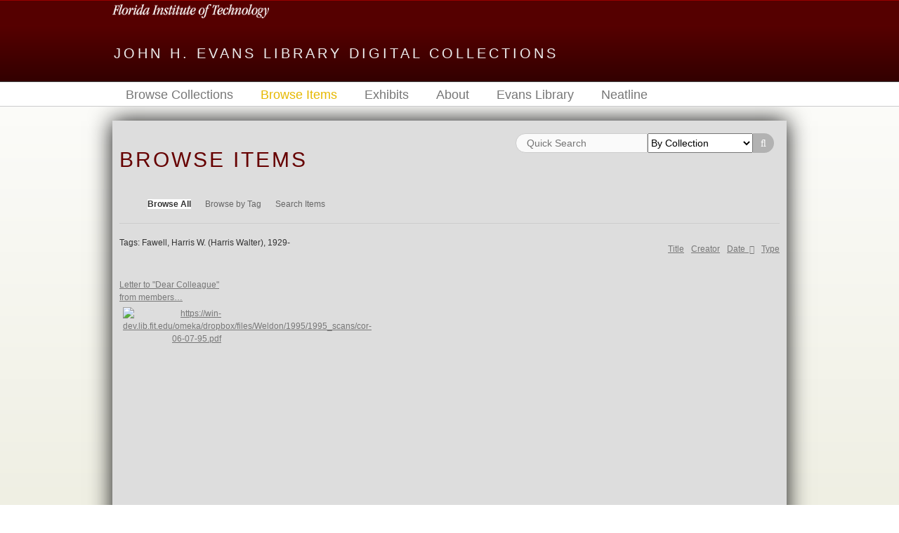

--- FILE ---
content_type: text/html; charset=utf-8
request_url: https://digcollections.lib.fit.edu/items/browse?tags=Fawell%2C+Harris+W.+%28Harris+Walter%29%2C+1929-&sort_field=Dublin+Core%2CDate
body_size: 3692
content:
<!DOCTYPE html>
<html class="" lang="en-US">
<head>
    <meta charset="utf-8">
    <meta name="viewport" content="width=device-width, initial-scale=1.0, maximum-scale=1.0, minimum-scale=1.0, user-scalable=yes" />
        <meta name="description" content="Florida Tech&#039;s Digital Collections<br />
<br />
Welcome to an online view of materials selected from the Evans Library Special Collections and University Archives.  There are several ways to familiarize yourself with our digital collections: <br />
<br />
Browse Items by Title, Creator, Date, or Type.  <br />
Browse Tags to identify subjects of interest. <br />
Search Keywords. <br />
Visit Exhibits for a guided tour about a featured aspect of a collection." />
    
        <title>Browse Items &middot; John H. Evans Library Digital Collections</title>

    <link rel="alternate" type="application/rss+xml" title="Omeka RSS Feed" href="/items/browse?tags=Fawell%2C+Harris+W.+%28Harris+Walter%29%2C+1929-&amp;sort_field=Dublin+Core%2CDate&amp;output=rss2" /><link rel="alternate" type="application/atom+xml" title="Omeka Atom Feed" href="/items/browse?tags=Fawell%2C+Harris+W.+%28Harris+Walter%29%2C+1929-&amp;sort_field=Dublin+Core%2CDate&amp;output=atom" />
        <!-- Stylesheets -->
    <link href="/application/views/scripts/css/public.css?v=3.1.1" media="screen" rel="stylesheet" type="text/css" >
<link href="/plugins/Html5Media/views/shared/mediaelement/mediaelementplayer-legacy.min.css?v=2.8.1" media="all" rel="stylesheet" type="text/css" >
<link href="/plugins/Html5Media/views/shared/css/html5media.css?v=2.8.1" media="all" rel="stylesheet" type="text/css" >
<link href="/application/views/scripts/css/iconfonts.css?v=3.1.1" media="all" rel="stylesheet" type="text/css" >
<link href="/themes/fit/css/style.css?v=3.1.1" media="all" rel="stylesheet" type="text/css" >    <!-- JavaScripts -->
                    <script type="text/javascript" src="//ajax.googleapis.com/ajax/libs/jquery/3.6.0/jquery.min.js"></script>
<script type="text/javascript">
    //<!--
    window.jQuery || document.write("<script type=\"text\/javascript\" src=\"\/application\/views\/scripts\/javascripts\/vendor\/jquery.js?v=3.1.1\" charset=\"utf-8\"><\/script>")    //-->
</script>
<script type="text/javascript" src="//ajax.googleapis.com/ajax/libs/jqueryui/1.12.1/jquery-ui.min.js"></script>
<script type="text/javascript">
    //<!--
    window.jQuery.ui || document.write("<script type=\"text\/javascript\" src=\"\/application\/views\/scripts\/javascripts\/vendor\/jquery-ui.js?v=3.1.1\" charset=\"utf-8\"><\/script>")    //-->
</script>
<script type="text/javascript" src="/application/views/scripts/javascripts/vendor/jquery.ui.touch-punch.js"></script>
<script type="text/javascript">
    //<!--
    jQuery.noConflict();    //-->
</script>
<script type="text/javascript" src="/plugins/Html5Media/views/shared/mediaelement/mediaelement-and-player.min.js?v=2.8.1"></script>
<script type="text/javascript" src="/themes/fit/javascripts/vendor/modernizr.js?v=3.1.1"></script>
<!--[if (gte IE 6)&(lte IE 8)]><script type="text/javascript" src="/application/views/scripts/javascripts/vendor/selectivizr.js?v=3.1.1"></script><![endif]-->
<script type="text/javascript" src="/application/views/scripts/javascripts/vendor/respond.js?v=3.1.1"></script>
<script type="text/javascript" src="/themes/fit/javascripts/globals.js?v=3.1.1"></script>    <script type="text/javascript">
      jQuery(document).ready(function() { jQuery('.item-img.imgborder img').prop('title', ''); });
    </script>

   <!-- Begin GA -->
    <script>
      (function(i,s,o,g,r,a,m){i['GoogleAnalyticsObject']=r;i[r]=i[r]||function(){
      (i[r].q=i[r].q||[]).push(arguments)},i[r].l=1*new Date();a=s.createElement(o),
      m=s.getElementsByTagName(o)[0];a.async=1;a.src=g;m.parentNode.insertBefore(a,m)
      })(window,document,'script','//www.google-analytics.com/analytics.js','ga');

      ga('create', 'UA-37908040-7', 'auto');
      ga('send', 'pageview');
    </script>
   <!-- End GA -->
</head>

 <body class="items browse">
            <header>
            <div id="fit-brand-wrapper">
              <div id="fit-brand">
                <img src='/themes/fit/common/wordmark_rev.png' style="height:20px;">
              </div>
            </div>
                        
            <div id="site-title"><a href="https://digcollections.lib.fit.edu" >John H. Evans Library Digital Collections</a>
</div>

            
        </header>

         <div id="primary-nav">
             <ul class="navigation">
    <li>
        <a href="/collections/browse">Browse Collections</a>
    </li>
    <li class="active">
        <a href="/items/browse">Browse Items</a>
    </li>
    <li>
        <a href="/exhibits">Exhibits</a>
    </li>
    <li>
        <a href="/about">About</a>
    </li>
    <li>
        <a href="http://lib.fit.edu">Evans Library</a>
    </li>
    <li>
        <a href="/neatline">Neatline</a>
    </li>
</ul>         </div>
  
         <div id="mobile-nav">
             <ul class="navigation">
    <li>
        <a href="/collections/browse">Browse Collections</a>
    </li>
    <li class="active">
        <a href="/items/browse">Browse Items</a>
    </li>
    <li>
        <a href="/exhibits">Exhibits</a>
    </li>
    <li>
        <a href="/about">About</a>
    </li>
    <li>
        <a href="http://lib.fit.edu">Evans Library</a>
    </li>
    <li>
        <a href="/neatline">Neatline</a>
    </li>
</ul>         </div>
        
                               
    <div id="content">
      <div id="search-container">

<form id="advanced-search-form" action="/items/browse" method="GET">
    <input type="text" name="search" placeholder="Quick Search" id="keyword-search" value="" size="40" style="width:50%;border-radius:20px 0px 0px 20px; float:left;padding-left:15px;height:28px">        
    <select name="collection" id="collection-search" style="width:40%;float:left;height:28px">

        <option value=""   selected="selected" >By Collection</option>
        <option value="0"   >No Collection</option>
        <option value="3"   >Edmund Skellings Special Collection</option>
        <option value="1"   >Edwin A. and Marion C. Link Special Collection</option>
        <option value="2"   >General John Bruce Medaris Special Collection</option>
        <option value="5"   >Radiation Inc. Archives</option>
        <option value="13"  >Scott J. Frisch Collection</option>
        <option value="9"   >U.S. Congressman Dave Weldon, M.D. Special Collection</option>

    </select>
    <button type="submit" class="submit" name="submit_search" id="submit_search_advanced" style="right:auto;border-radius:0px 20px 20px 0px;height:28px" >Search</button>
</form>
            </div>



<style type="text/css">
 .itemtext{
    display:none;
    padding: 10px;
    width: 4em;
} 

.item-meta:hover .itemtext,
.item-meta:hover .item-description {
    display: block;
}
</style>

<div id ="primary">

    <h1>Browse Items</h1>

    <nav class="items-nav navigation secondary-nav">
        <ul class="navigation">
    <li class="active">
        <a href="/items/browse">Browse All</a>
    </li>
    <li>
        <a href="/items/tags">Browse by Tag</a>
    </li>
    <li>
        <a href="/items/search">Search Items</a>
    </li>
</ul>    </nav>


    
        <div id="sort-links">
        <ul id="sort-links-list"><li  ><a href="/items/browse?tags=Fawell%2C+Harris+W.+%28Harris+Walter%29%2C+1929-&amp;sort_field=Dublin+Core%2CTitle" aria-label="Sort ascending Title" title="Sort ascending">Title <span role="presentation" class="sort-icon"></span></a></li><li  ><a href="/items/browse?tags=Fawell%2C+Harris+W.+%28Harris+Walter%29%2C+1929-&amp;sort_field=Dublin+Core%2CCreator" aria-label="Sort ascending Creator" title="Sort ascending">Creator <span role="presentation" class="sort-icon"></span></a></li><li class="sorting asc" ><a href="/items/browse?tags=Fawell%2C+Harris+W.+%28Harris+Walter%29%2C+1929-&amp;sort_field=Dublin+Core%2CDate&amp;sort_dir=d" aria-label="Sorting ascending Date" title="Sorting ascending">Date <span role="presentation" class="sort-icon"></span></a></li><li  ><a href="/items/browse?tags=Fawell%2C+Harris+W.+%28Harris+Walter%29%2C+1929-&amp;sort_field=Dublin+Core%2CType" aria-label="Sort ascending Type" title="Sort ascending">Type <span role="presentation" class="sort-icon"></span></a></li></ul>    </div>

    
    <div id="item-filters"><ul><li class="tags">Tags: Fawell, Harris W. (Harris Walter), 1929-</li></ul></div>
    
    <div style="clear: both;">
        
        <div class="item hentry" id="hentry">
            <div class="item-meta">
                <div>
                    <p style="height:2em;">
                        <a href="/items/show/28874" class="permalink">Letter to &quot;Dear Colleague&quot; from members…</a>                    </p>
                </div>
                <div class="item-img imgborder">
                    <a href="/items/show/28874"><img src="https://digcollections.lib.fit.edu/files/square_thumbnails/5ef101ac9123bc7098c8df9f1d3eec2c.jpg" alt="https://win-dev.lib.fit.edu/omeka/dropbox/files/Weldon/1995/1995_scans/cor-06-07-95.pdf" title="https://win-dev.lib.fit.edu/omeka/dropbox/files/Weldon/1995/1995_scans/cor-06-07-95.pdf"></a>                </div>
                                <div class="itemtext" style="width: inherit; z-index:1000;">
                    <label>Creator</label>
                    <p>Goodling, Bill                     </p>
                    <label>Date</label>
                    <p>1995-02-21                    </p>
                    <label>Description</label>
                    <p>Discussing the GOALS 2000 legislation…                    </p>
                </div>


                <span class="Z3988" title="ctx_ver=Z39.88-2004&amp;rft_val_fmt=info%3Aofi%2Ffmt%3Akev%3Amtx%3Adc&amp;rfr_id=info%3Asid%2Fomeka.org%3Agenerator&amp;rft.creator=Goodling%2C+Bill+&amp;rft.contributor=Cunningham%2C+Randy+%7C+Roukema%2C+Marge+%7C+Gunderson%2C+Steve+%7C+Fawell%2C+Harris+%7C+Ballenger%2C+Cass+%7C+Barrett%2C+Bill+%7C+McKeon%2C+Howard+%7C+Castle%2C+Mike+%7C+Talent%2C+Jim+%7C+Johnson%2C+Sam+%7C+Hutchinson%2C+Tim+%7C+Knollenberg%2C+Joe+%7C+Weldon%2C+David+J.+%7C+Funderburk%2C+David+%7C+Norwood%2C+Charlie+&amp;rft.subject=Weldon%2C+David+J.+%7C++Cunningham%2C+Randy%2C+1941-%7C+Roukema%2C+Marge%2C+1929-2014%7C+Gunderson%2C+Steve%2C+1951-+%7C+Fawell%2C+Harris+W.+%28Harris+Walter%29%2C+1929-%7CBallenger%2C+Cass%2C+1926-2015%7CBarrett%2C+Bill+E.%2C+1929-%7CMcKeon%2C+Howard+P.%2C+1938-%7CTalent%2C+Jim%2C+1956-%7C++Hutchinson%2C+Timothy%2C+1949-%7CKnollenberg%2C+Joe%2C+1933-%7C+Norwood%2C+Charles+W.+%28Charles+Whitlow%29%2C+1941-2007+%7C+&amp;rft.description=Discussing+the+GOALS+2000+legislation+and+the+Improving+America%27s+Schools+Act+of+1994+and+the+legality+of+these+acts.+&amp;rft.publisher=Florida+Institute+of+Technology&amp;rft.date=1995-02-21&amp;rft.format=pdf&amp;rft.title=Letter+to+%22Dear+Colleague%22+from+members+of+congress%2C+February+21%2C+1995&amp;rft.type=text&amp;rft.identifier=https%3A%2F%2Fdigcollections.lib.fit.edu%2Fitems%2Fshow%2F28874" aria-hidden="true"></span>
            </div><!-- end class="item-meta" -->
        </div><!-- end class="item hentry" -->

            </div>
</div>




</div><!-- end content -->

<footer>

    <div id="footer-content" class="center-div">
                        <nav><ul class="navigation">
    <li>
        <a href="/collections/browse">Browse Collections</a>
    </li>
    <li class="active">
        <a href="/items/browse">Browse Items</a>
    </li>
    <li>
        <a href="/exhibits">Exhibits</a>
    </li>
    <li>
        <a href="/about">About</a>
    </li>
    <li>
        <a href="http://lib.fit.edu">Evans Library</a>
    </li>
    <li>
        <a href="/neatline">Neatline</a>
    </li>
</ul></nav>
        <p>Proudly powered by <a href="http://omeka.org">Omeka</a>.</p>

    </div><!-- end footer-content -->

     
</footer>

<script type="text/javascript">
    jQuery(document).ready(function(){
        Omeka.showAdvancedForm();
               Omeka.dropDown();
    });
</script>

</body>
</html>


--- FILE ---
content_type: text/css
request_url: https://digcollections.lib.fit.edu/themes/fit/css/style.css?v=3.1.1
body_size: 7690
content:
/*! normalize.css v2.1.2 | MIT License | git.io/normalize */
/* ==========================================================================
   HTML5 display definitions
   ========================================================================== */
/**
 * Correct `block` display not defined in IE 8/9.
 */
article,
aside,
details,
figcaption,
figure,
footer,
header,
hgroup,
main,
nav,
section,
summary {
  display: block;
}

/**
 * Correct `inline-block` display not defined in IE 8/9.
 */
audio,
canvas,
video {
  display: inline-block;
}

/**
 * Prevent modern browsers from displaying `audio` without controls.
 * Remove excess height in iOS 5 devices.
 */
audio:not([controls]) {
  display: none;
  height: 0;
}

/**
 * Address styling not present in IE 8/9.
 */
[hidden] {
  display: none;
}

/* ==========================================================================
   Base
   ========================================================================== */
/**
 * 1. Set default font family to sans-serif.
 * 2. Prevent iOS text size adjust after orientation change, without disabling
 *    user zoom.
 */
html {
  font-family: sans-serif;
  /* 1 */
  -ms-text-size-adjust: 100%;
  /* 2 */
  -webkit-text-size-adjust: 100%;
  /* 2 */
}

/**
 * Remove default margin.
 */
body {
  height: 800px;
  font: 62.5% verdana, arial, sans-serif;
  margin: 0;
}

/* ==========================================================================
   Links
   ========================================================================== */
/**
 * Address `outline` inconsistency between Chrome and other browsers.
 */
a:focus {
  outline: thin dotted;
}

/**
 * Improve readability when focused and also mouse hovered in all browsers.
 */
a:active,
a:hover {
  outline: 0;
}

/* ==========================================================================
   Typography
   ========================================================================== */
/**
 * Address variable `h1` font-size and margin within `section` and `article`
 * contexts in Firefox 4+, Safari 5, and Chrome.
 */
h1 {
  font-size: 2em;
  margin: 0.67em 0;
}

/**
 * Address styling not present in IE 8/9, Safari 5, and Chrome.
 */
abbr[title] {
  border-bottom: 1px dotted;
}

/**
 * Address style set to `bolder` in Firefox 4+, Safari 5, and Chrome.
 */
b,
strong {
  font-weight: bold;
}

/**
 * Address styling not present in Safari 5 and Chrome.
 */
dfn {
  font-style: italic;
}

/**
 * Address differences between Firefox and other browsers.
 */
hr {
  -moz-box-sizing: content-box;
  box-sizing: content-box;
  height: 0;
}

/**
 * Address styling not present in IE 8/9.
 */
mark {
  background: #ff0;
  color: #000;
}

/**
 * Correct font family set oddly in Safari 5 and Chrome.
 */
code,
kbd,
pre,
samp {
  font-family: monospace, serif;
  font-size: 1em;
}

/**
 * Improve readability of pre-formatted text in all browsers.
 */
pre {
  white-space: pre-wrap;
}

/**
 * Set consistent quote types.
 */
q {
  quotes: "\201C" "\201D" "\2018" "\2019";
}

/**
 * Address inconsistent and variable font size in all browsers.
 */
small {
  font-size: 80%;
}

/**
 * Prevent `sub` and `sup` affecting `line-height` in all browsers.
 */
sub,
sup {
  font-size: 75%;
  line-height: 0;
  position: relative;
  vertical-align: baseline;
}

sup {
  top: -0.5em;
}

sub {
  bottom: -0.25em;
}

/* ==========================================================================
   Embedded content
   ========================================================================== */
/**
 * Remove border when inside `a` element in IE 8/9.
 */
img {
  border: 0;
}

/**
 * Correct overflow displayed oddly in IE 9.
 */
svg:not(:root) {
  overflow: hidden;
}

/* ==========================================================================
   Figures
   ========================================================================== */
/**
 * Address margin not present in IE 8/9 and Safari 5.
 */
figure {
  margin: 0;
}

/* ==========================================================================
   Forms
   ========================================================================== */
/**
 * Define consistent border, margin, and padding.
 */
fieldset {
  border: 1px solid #c0c0c0;
  margin: 0 2px;
  padding: 0.35em 0.625em 0.75em;
}

/**
 * 1. Correct `color` not being inherited in IE 8/9.
 * 2. Remove padding so people aren't caught out if they zero out fieldsets.
 */
legend {
  border: 0;
  /* 1 */
  padding: 0;
  /* 2 */
}

/**
 * 1. Correct font family not being inherited in all browsers.
 * 2. Correct font size not being inherited in all browsers.
 * 3. Address margins set differently in Firefox 4+, Safari 5, and Chrome.
 */
button,
input,
select,
textarea {
  font-family: inherit;
  /* 1 */
  font-size: 100%;
  /* 2 */
  margin: 0;
  /* 3 */
}

/**
 * Address Firefox 4+ setting `line-height` on `input` using `!important` in
 * the UA stylesheet.
 */
button,
input {
  line-height: normal;
}

/**
 * Address inconsistent `text-transform` inheritance for `button` and `select`.
 * All other form control elements do not inherit `text-transform` values.
 * Correct `button` style inheritance in Chrome, Safari 5+, and IE 8+.
 * Correct `select` style inheritance in Firefox 4+ and Opera.
 */
button,
select {
  text-transform: none;
}

/**
 * 1. Avoid the WebKit bug in Android 4.0.* where (2) destroys native `audio`
 *    and `video` controls.
 * 2. Correct inability to style clickable `input` types in iOS.
 * 3. Improve usability and consistency of cursor style between image-type
 *    `input` and others.
 */
button,
html input[type="button"],
input[type="reset"],
input[type="submit"] {
  -webkit-appearance: button;
  /* 2 */
  cursor: pointer;
  /* 3 */
}

/**
 * Re-set default cursor for disabled elements.
 */
button[disabled],
html input[disabled] {
  cursor: default;
}

/**
 * 1. Address box sizing set to `content-box` in IE 8/9.
 * 2. Remove excess padding in IE 8/9.
 */
input[type="checkbox"],
input[type="radio"] {
  box-sizing: border-box;
  /* 1 */
  padding: 0;
  /* 2 */
}

/**
 * 1. Address `appearance` set to `searchfield` in Safari 5 and Chrome.
 * 2. Address `box-sizing` set to `border-box` in Safari 5 and Chrome
 *    (include `-moz` to future-proof).
 */
input[type="search"] {
  -webkit-appearance: textfield;
  /* 1 */
  -moz-box-sizing: content-box;
  -webkit-box-sizing: content-box;
  /* 2 */
  box-sizing: content-box;
}

/**
 * Remove inner padding and search cancel button in Safari 5 and Chrome
 * on OS X.
 */
input[type="search"]::-webkit-search-cancel-button,
input[type="search"]::-webkit-search-decoration {
  -webkit-appearance: none;
}

/**
 * Remove inner padding and border in Firefox 4+.
 */
button::-moz-focus-inner,
input::-moz-focus-inner {
  border: 0;
  padding: 0;
}

/**
 * 1. Remove default vertical scrollbar in IE 8/9.
 * 2. Improve readability and alignment in all browsers.
 */
textarea {
  overflow: auto;
  /* 1 */
  vertical-align: top;
  /* 2 */
}

/* ==========================================================================
   Tables
   ========================================================================== */
/**
 * Remove most spacing between table cells.
 */
table {
  border-collapse: collapse;
  border-spacing: 0;
}

/* @group ----- Generic ----- */
* {
  -moz-box-sizing: border-box;
  -webkit-box-sizing: border-box;
  box-sizing: border-box;
}

body {
  font: 12px "Helvetica Neue", Helvetica, Arial, sans-serif;
  line-height: 18px;
  color: #333333;
  background: linear-gradient(to bottom, #FFF, #EFEFE3);
  background-attachment: fixed;

}

form, fieldset {
  border: 0;
  margin: 0;
  padding: 0;
}
label{
  font-size: 12px;
  color: #600;
}
input[type=text], input[type=password], textarea {
  border: 1px solid #ccc;
  display: block;
}

/* -- Headings -- */
h1, h2, h3, h4, h5, h6 {
  margin-bottom: 18px;
}

h1, h2, h3 {
  font-weight: normal;
  font-family: sans-serif;
  color: #660000;
}

h1 {
  font-size: 30px;
  line-height: 36px;
  text-transform: uppercase;
  letter-spacing: .1em;
}

h2 {
  font-size: 24px;
  line-height: 36px;
  color: #333333;
}

h3 {
  font-size: 18px;
  line-height: 18px;
  color: #333333;
}

h4, h5 {
  font-size: 15px;
  line-height: 18px;
}

h4 {
  font-weight: bold;
}

h5 {
  font-style: italic;
}

h6 {
  color: #666;
}

h1 a, h2 a, h3 a {
  text-decoration: none;
}

/* -- Misc Block elements -- */
p, ul, ol, dl {
  margin: 1em 0;
}

ul ul, ul ol, ol ol, ol ul {
  margin-bottom: 0;
}

/* -- Misc Inline elements -- */
em, i {
  font-style: italic;
}

strong, b {
  font-weight: bold;
}

abbr, acronym {
  border: none;
  font-style: normal;
}

blockquote {
  margin: 0 3em;
  font-style: italic;
}

dt {
  font-weight: bold;
}

dd {
  margin-left: 1.5em;
}

/* -- Tables -- */
table {
  width: 100%;
}

th, td {
  border-bottom: 1px solid #ccc;
  margin: 0;
  padding: 0.75em 0;
}

th {
  border-width: 3px;
  text-align: left;
}

/* -- Links -- */
a:link, a:visited {
  color: #777;
}


a:hover, a:active {
  color: #e6b800;
}

#content a:hover{
  color: #600;
}

img a {
  border: none;
}

/* @end */

#site-mark {
background-image: url("black-wordmark.png");
background-color: #000000;
    background-position: left top;
    background-repeat: no-repeat;
    height: 30px;
    padding: 2px 10px 10px 0;
    margin-top: -49px;
}

/* @group ----- Header ----- */
header {
  background-color: #600;
  background: -webkit-linear-gradient(bottom,#300,#600);
  border-top: 1px solid #990000;
  margin: 0px auto;
  position: relative;
  width: 100%;
}
#fit-brand-wrapper {background:#500;margin-bottom:10px;}
#fit-brand{margin:0 auto;padding:5px 20px;max-width:1000px;}
#site-title {margin:0 auto;max-width:1000px;padding:0 0 20px 10px;width:100%;}
header:after {
  content: "\0020";
  display: block;
  height: 0;
  clear: both;
  visibility: hidden;
}
@media only screen and (min-width: 768px) and (max-width: 959px) {
  header {
    width: 100%;
  }
}
@media only screen and (max-width: 767px) {

}
@media only screen and (min-width: 480px) and (max-width: 767px) {

}

#header-image {
  position: relative;
  margin: 0 auto;
  padding: 0;
  width: 960px;
}
#header-image:after {
  content: "\0020";
  display: block;
  height: 0;
  clear: both;
  visibility: hidden;
}
@media only screen and (min-width: 768px) and (max-width: 959px) {
  #header-image {
    width: 768px;
  }
}
@media only screen and (max-width: 767px) {
  #header-image {
    width: 300px;
  }
}
@media only screen and (min-width: 480px) and (max-width: 767px) {
  #header-image {
    width: 420px;
  }
}
#header-image img {
  width: 100%;
  height: auto;
  vertical-align: bottom;
  border: solid #ccc;
  border-width: 1px 1px 0 1px;
}

#site-title {
  font-weight: normal;
  font-family:  sans-serif;
  color: #EEE;
  font-size: 20px;
  line-height: 40px;
  text-transform: uppercase;
  letter-spacing: .2em;
  position: relative;
  padding-left: 1.1em;
  padding-top: 0.5em;
}
#site-title img {
  max-width: 100%;
  height: auto;
}

#site-title a {
  text-decoration: none;
}

#search-container {
  float: right;
  width: 40%;
  position: relative;
  font-size: 1.16667em;
  line-height: 1.28571em;
}
#search-container h2 {
  display: none;
}
#search-container input[type=text], #search-container button {
  border: 1px solid #ccc;
  background: #fafafa;
  -moz-appearance: none;
  -webkit-appearance: none;
  border-radius: 20px;
  height: 30px;
}
#search-container input[type=text] {
  padding: 3px;
  width: 100%;
  behavior: url("../javascripts/boxsizing.htc");
  -moz-box-sizing: border-box;
  -webkit-box-sizing: border-box;
  box-sizing: border-box;
}
#search-container button {
  background: #b2b2b2;
  color: white;
  position: absolute;
  border: 0;
  right: 0;
  top: 0;
  width: 30px;
  text-indent: -9999px;
}
#search-container button:after {
  font-family: "FontAwesome";
  content: "\f002";
  text-indent: 0;
  position: absolute;
  top: 0;
  left: 0;
  height: 30px;
  line-height: 30px;
  text-align: center;
  width: 30px;
}

#advanced-search {
  width: 30px;
  right: 0;
  top: 0;
  bottom: 0;
  /*border-left: 1px solid #005177;*/
  position: absolute;
  text-decoration: none;
  text-indent: -9999px;
  behavior: url("../javascripts/boxsizing.htc");
  -moz-box-sizing: border-box;
  -webkit-box-sizing: border-box;
  box-sizing: border-box;
}
#advanced-search:after {
  content: "\2026";
  display: block;
  text-indent: 0;
  text-align: center;
  position: absolute;
  width: 100%;
  color: #fff;
  top: 0;
  bottom: 0;
  font-size: 14px;
  line-height: 30px;

  background: #600;
  border-radius: 20px;
}

#advanced-form {
  display: none;
  background-color: #dadada;
  overflow: auto;
  z-index: 1001;
  position: absolute;
  top: 30px;
  left: 0;
  border: 1px solid #e7e7e7;
  width: 100%;
  padding: 1.5em 1em;
  *behavior: url("../javascripts/boxsizing.htc");
  -moz-box-sizing: border-box;
  -webkit-box-sizing: border-box;
  box-sizing: border-box;
}
#advanced-form fieldset p {
  margin: 0;
}
#advanced-form > *:last-child {
  margin-bottom: 0em;
}

#advanced-form input[type="radio"] {
  margin-right: 5px;
}

#search-form fieldset fieldset {
  margin-bottom: 18px;
}

#search-form.with-advanced button {
  right: 30px;
}

/* @end */
/* @group ----- Navigation ----- */
.navigation {
  list-style: none;
  margin: 0;
  /*padding-left: 0;*/
}
.navigation a {
  text-decoration: none;
}
.navigation li {
  float: left;
}

#admin-bar ul {
  display: inline-block;
}

#primary-nav {
  clear: both;
  position: relative;
  margin: 0 auto 20px auto;
  padding: 5px;
  width: 100%;
  z-index: 50;
  background-color: #FFF;
  border-bottom: 1px solid #CCC;
  border-top: 1px solid #444;
}
#primary-nav:after {
  content: "\0020";
  display: block;
  height: 0;
  clear: both;
  visibility: hidden;
}
@media only screen and (min-width: 768px) and (max-width: 959px) {
  #primary-nav {
    width: 100%;
  }
  #primary-nav ul {
    width: 100%;
  }
}
@media only screen and (max-width: 767px) {
  #primary-nav {
    width: 100%;
  }
  #primary-nav ul {
    width: 100%;
  }
}
@media only screen and (min-width: 480px) and (max-width: 767px) {
  #primary-nav {
    width: 100%;
  }
  #primary-nav ul {
    width: 100%;
  }
}
#primary-nav ul {
  width: 960px;
  margin: auto;
  font-size: 1.5em;
  margin-bottom: 5px;
  padding:0;
}
@media only screen and (min-width: 768px) and (max-width: 959px) {
  #primary-nav ul {
    width: 100%;
  }
}
@media only screen and (max-width: 767px) {
  #primary-nav ul {
    width: 100%;
  }
}
@media only screen and (min-width: 480px) and (max-width: 767px) {
  #primary-nav ul {
    width: 100%;
  }
}
#primary-nav li {
  list-style-type: none;
  margin: 0 0 -1px -1px;
  position: relative;
}
#primary-nav .navigation {
  position: relative;
  z-index: 100;
  overflow: visible;
}
#primary-nav .navigation > li {
  float: center;
  position: relative;
  overflow: visible;
  display: inline-block;
}
#primary-nav .navigation > li:first-child a {
  border-left: 0 solid #ccc;
}
#primary-nav a {
  behavior: url("../javascripts/boxsizing.htc");
  -moz-box-sizing: border-box;
  -webkit-box-sizing: border-box;
  box-sizing: border-box;
  text-decoration: none;
  display: block;
  padding: 0.20em 20px;
}
#primary-nav a:hover, #primary-nav li.active a {
  color: #e6b800;
}
#primary-nav li ul, #primary-nav li ul ul {
  display: none;
}
#primary-nav li:hover > ul, #primary-nav li ul li:hover > ul {
  position: absolute;
  display: block;
  top: 3em;
  margin-top: 1px;
  z-index: 1000;
  -moz-box-shadow: #cccccc 0 3px 5px;
  -webkit-box-shadow: #cccccc 0 3px 5px;
  box-shadow: #cccccc 0 3px 5px;
}
#primary-nav li:hover > ul li {
  width: 160px;
}
#primary-nav li ul li:hover > ul {
  position: absolute;
  top: 0;
  left: 160px;
  border-left: 0;
  margin: 0 0 0 -1px;
}

#secondary-nav, .secondary-nav {
  margin-bottom: 1.5em;
  overflow: auto;
  border-bottom: 1px solid #ccc;
}
#secondary-nav li, .secondary-nav li {
  padding: 1.5em 0;
  margin-right: 20px;
}
#secondary-nav a, .secondary-nav a {
  color: #666;
}
#secondary-nav .active a, .secondary-nav .active a {
  background: #fff;
  color: #333;
  font-weight: bold;
}
#secondary-nav .tags .nav-browse-all a, .secondary-nav .tags .nav-browse-all a {
  font-weight: normal;
  border: none;
  border-bottom: 1px solid #fff;
  background: none;
}

#mobile-nav {
  display: none;
}

/* Pagination Classes */
.pagination {
  float: left;
  padding-left: 0;
  margin: 0 0 1.5em 0;
}
.pagination ul {
  margin-left: 0;
}
.pagination li {
  height: 3em;
  border: solid #e7e7e7;
  border-width: 1px 0 1px 1px;
  float: left;
  list-style-type: none;
}
.pagination li:last-of-type {
  border-right: 1px solid #e7e7e7;
}
.pagination a, .pagination form {
  text-decoration: none;
  padding: 0 10px;
  line-height: 36px;
  display: inline-block;
}

.page-input input[type=text] {
  border: 1px solid #ccc;
  text-align: right;
  width: 50px;
  margin-right: 5px;
  display: inline-block;
}

/* @end */
/* @group ----- Global selectors ----- */
#content {
  overflow: hidden;
  clear: both;
  background-color: #DDD;
  min-height: 600px;
  margin: auto;
  padding: 0;
  width: 980px;
  padding: 25px 20px 0 20px;
  box-shadow: 0px 0px 30px #111111;
}
#content:after {
  content: "\0020";
  display: block;
  height: 0;
  clear: both;
  visibility: hidden;
}
@media only screen and (min-width: 768px) and (max-width: 959px) {
  #content {
    box-shadow:none;
    width: 100%;
  }
}
@media only screen and (max-width: 767px) {
  #content {
    box-shadow:none;
    width: 100%;
  }
}
@media only screen and (min-width: 480px) and (max-width: 767px) {
  #content {
      box-shadow:none;
      width: 100%;
    }
}

.hidden {
  display: none;
}

.image {
  float: left;
  margin: 0 1.5em 1.5em 0;
}

.image img {
  border: 1px solid #ccc;
  float: left;
  padding: 2px;
  width: auto;
  vertical-align: top;
  height: 100%;
}

.record {
  clear: both;
  overflow: auto;
}

/* @end */
/* @group ----- Home Page ----- */
#home #primary {
  float: left;
  clear: both
  display: inline;
  margin-left: 10px;
  margin-right: 10px;
  width: 50%;
  margin-left: 0;
  margin-right: 0;
  padding-right: 10px;
}
@media only screen and (max-width: 767px) {
  #home #primary {
    margin: 0;
  }
}
@media only screen and (min-width: 768px) and (max-width: 959px) {

}
@media only screen and (max-width: 767px) {
  #home #primary {
    width: 100%;
  }
  .pagination {clear:left;}
}
@media only screen and (min-width: 480px) and (max-width: 767px) {
  #home #primary {
    width: 100%;
  }
  .pagination {clear:left;}
}
#home #secondary {
  float: left;
  clear: both;
  display: inline;
  /*margin-left: 10px;*/
  margin-right: 10px;
  width: 50%;
  margin-right: 0;
  /*padding-left: 10px;*/
}
@media only screen and (max-width: 767px) {

}
@media only screen and (min-width: 768px) and (max-width: 959px) {
}
@media only screen and (max-width: 767px) {
  #home #secondary {
    width: 100%
  }
}
@media only screen and (min-width: 480px) and (max-width: 767px) {
  #home #secondary {
    width: 100%
  }
}
#home #content h2 {
  text-transform: uppercase;
  letter-spacing: .1em;
}

#featured-item,
#featured-collection,
#featured-exhibit {
  overflow: hidden;
  background: #eee;
  padding: 1.5em 20px;
  margin-bottom: 1.5em;
}
#featured-item h2,
#featured-collection h2,
#featured-exhibit h2 {
  margin: 0;
}
#featured-item h3,
#featured-collection h3,
#featured-exhibit h3 {
  margin: 0 0 1em;
}
#featured-item img,
#featured-collection img,
#featured-exhibit img {
  float: left;
  border: 1px solid #ccc;
  padding: 8px;
  height: 10.5em;
  /* width: 300px; */
  background-color: #fff;
}

#recent-items .item {
  overflow: hidden;
  border-bottom: 1px solid #ccc;
  margin-bottom: 1.5em;
}
#recent-items .item .image {
  height: 6em;
}
#recent-items .item h3 {
  margin-top: 0;
}

.view-items-link {
  margin-bottom: 0em;
}

/* @end */
/* @group ----- Items ----- */
.items #content {
  position: relative;
  margin: 0 auto;
  padding: 0;
  width: 960px;
  padding: 1.5em 10px;
  padding-bottom: 4em;
}
.items #content:after {
  content: "\0020";
  display: block;
  height: 0;
  clear: both;
  visibility: hidden;
}
@media only screen and (min-width: 768px) and (max-width: 959px) {
  .items #content {
    width: 100%;
  }
}
@media only screen and (max-width: 767px) {
  .items #content {
    width: 100%;
  }
}
@media only screen and (min-width: 480px) and (max-width: 767px) {
  .items #content {
    width: 100%;
  }
}

.items .item + .pagination-nav .pagination {
  margin-top: 1.5em;
}

#next-item {
  float: right;
}

/*.item-text{
  display: none;
}*/

.item-description a.show {
  padding-left: 5px;
  /*display: inline;*/
}

.sort-label {
  display: inline-block;
}


#sort-links-list {
  display: inline-block;
  margin: 0.75em 0 0.75em 10px;
}

.desc a:after, .asc a:after {
  font-family: "FontAwesome";
  display: inline-block;
  height: 0;
  width: 0;
  text-decoration: underline;
  margin-right: 10px;
}

.desc a:after {
  content: "\00a0\f0d8";
}

.asc a:after {
  content: "\00a0\f0d7";
}

ul.title-list {
  margin: 0;
}

.title-list li {
  font-size: 1.2em;
  line-height: 1.5em;
  font-style: italic;
}

#item-images {
  overflow: hidden;
  margin-bottom: 18px;
  margin-right: -10px;
}

.fullsize {
  margin-right: 10px;
}

#item-image img {
  width: 100%;
}

.items.show h3 {
  margin-bottom: 0.75em;
}

/* Items Classes*/
.element {
  overflow: hidden;
  /*clear: both;*/
  /*margin-bottom: 1.5em;*/
}
.itemtext {
    /*background: -moz-linear-gradient(center bottom , #330000 0px, #660000 100%) repeat scroll 0 0 rgba(0, 0, 0, 0);*/
    box-shadow: 0 15px 20px #888888;
    padding: 40px;
    position: absolute;
    z-index: 99;
}

.itemtext p{
  margin:0;
  margin-bottom: 3px;
  font-size: 16px;
}

.left-column{
  float:left;
   width:48%;
}

.right-column{
  margin-left:50%;
  width:48%;
}
#sort-links + .item {
  border-top: 1px solid #eee;
}

.item-pagination {
  clear: both;
  overflow: hidden;
  border-top: 1px solid #eee;
  padding-top: 18px;
}

.item-pagination a {
  text-decoration: none;
  font-weight: bold;
  float: left;
}

.item-pagination .next a {
  float: right;
  text-align: right;
}

.item .tags {
  clear: left;
  margin-left: 216px;
}

.item-file a {
  display: block;
  /*height: 9em;*/
  width: 17em;
}
.item-file a img {
  height: 100%;
  width: auto;
}

.item h2 {
  margin-top: 0;
}

/* Tags Classes */
.tags li {
  display: inline;
}

/* Tag Clouds */
.hTagcloud ul {
  list-style: none;
  margin-left: 0;
  padding-left: 0;
}

.hTagcloud li {
  display: inline;
  margin-right: 3px;
}

.popular a {
  font-size: 120%;
}

.v-popular a {
  font-size: 140%;
}

.vv-popular a {
  font-size: 180%;
}

.vvv-popular a {
  font-size: 220%;
}

.vvvv-popular a {
  font-size: 260%;
}

.vvvvv-popular a {
  font-size: 300%;
}

.vvvvvv-popular a {
  font-size: 320%;
}

.vvvvvvv-popular a {
  font-size: 340%;
}

.vvvvvvvv-popular a {
  font-size: 360%;
}

/* @end */
/* @group ----- Items/Browse ----- */
.browse .item h2 {
  float: left;
  display: inline;
  margin-right: 0;
  width: 100%;
  margin-bottom: auto;
}
@media only screen and (max-width: 767px) {
  .browse .item h2 {
    margin: 0;
  }
}
@media only screen and (min-width: 768px) and (max-width: 959px) {
  .browse .item h2 {
    width: 172px;
  }
}
@media only screen and (max-width: 767px) {
  .browse .item h2 {
    width: 300px;
  }
}
@media only screen and (min-width: 480px) and (max-width: 767px) {
  .browse .item h2 {
    width: 420px;
  }
}
.browse .item .item-meta .item-img {
  padding:5px; 
  border-left: 10px solid #fff
    border-right: 10px solid #fff; 
  margin-bottom:2em;
  float: right;
  text-align: right;
}
@media only screen and (max-width: 767px) {
  .browse .item .item-meta .item-img {
    margin: 0;
  }
}
@media only screen and (min-width: 768px) and (max-width: 959px) {
  .browse .item .item-meta .item-img {
    width: 172px;
  }
}
@media only screen and (max-width: 767px) {
  .browse .item .item-meta .item-img {
    width: 300px;
  }
}
@media only screen and (min-width: 480px) and (max-width: 767px) {
  .browse .item .item-meta .item-img {
    width: 420px;
  }
}
.browse .item .item-meta .item-img img {
  height: 10.5em;
}
.browse .item div {
  max-width: 100%;
}

.browse .item-meta {
  float: left;
  display: inline;
  margin-left: 10px;
  margin-right: 10px;
  width: 150px;
  margin: 0;
}
@media only screen and (max-width: 767px) {
  .browse .item-meta {
    margin: 0;
  }
}
@media only screen and (min-width: 768px) and (max-width: 959px) {
  .browse .item-meta {
    /*width: 556px;*/
  }
}
@media only screen and (max-width: 767px) {
  .browse .item-meta {
    /*width: 300px;*/
  }
}
@media only screen and (min-width: 480px) and (max-width: 767px) {
  .browse .item-meta {
    /*width: 420px;*/
  }
}
.browse .item-meta p:first-of-type {
  margin-top: 0;
}

.browse .item-meta > div {
  float: left;
  /*display: inline;/**/
  margin-left: 10px;
  margin-right: 10px;
  width: 460px;
  margin: 0;
}
@media only screen and (max-width: 767px) {
  .browse .item-meta > div {
    margin: 0;
  }
}
@media only screen and (min-width: 768px) and (max-width: 959px) {
  .browse .item-meta > div {
    width: 364px;
  }
}
@media only screen and (max-width: 767px) {
  .browse .item-meta > div {
    width: 300px;
  }
}
@media only screen and (min-width: 480px) and (max-width: 767px) {
  .browse .item-meta > div {
    width: 420px;
  }
}

.browse .item-meta .item-description {
  margin-bottom: 1.5em;
}
.browse .item-meta .item-description:only-of-type {
  margin-bottom: 0;
}

#sort-links {
  float: right;
  list-style-type: none;
  padding: 0;
  display: block;
}
#sort-links ul {
  padding-left: 0;
}
#sort-links ul li {
  padding-left: 10px;
  display: inline-block;
}
 #hentry { 
/*  display: inline;
  height:auto; 
  float:none; 
  padding-right:10px; 
*/ }

#outputs {
  clear: both;
}

.item-img a {
  display: block;
}

.item + .pagination-nav {
  margin-top: 1.5em;
}

/* @end */
/* @group ----- Items/Search ----- */
.field {
  margin-bottom: 1.5em;
}

.search-entry select {
  margin-bottom: 0.75em;
}

.search-entry input[type=text] {
  display: inline-block;
}

.remove_search {
  text-indent: -9999px;
  width: 18px;
  position: relative;
  height: 18px;
  color: #666;
}
.remove_search:after {
  content: "\f00d";
  font-family: "FontAwesome";
  text-indent: 0;
  text-align: center;
  width: 100%;
  top: 0;
  left: 0;
  position: absolute;
  line-height: 18px;
}

/* @end */
/* @group ----- Collections/Browse ----- */
.collections .collection {
  clear: both;
  border-bottom: 1px solid #eee;
  margin-bottom: 1.5em;
  float: left;
  width: 100%;
}
.collections .collection .view-items-link {
  margin-bottom: 2.25em;
}
.collections .collection h3 {
  margin: 0;
}

.pagination + .collection {
  border-top: 1px solid #ccc;
  padding-top: 1.5em;
}

.collection .element-text p:only-child {
  margin-bottom: 0;
}

.collection .image,
.exhibit .image {
  display: block;
  -moz-box-shadow: -5px -5px 0 -1px #f2f2f2, -5px -5px 0 #cccccc, -8px -8px 0 -1px #dddddd, -8px -8px 0 #cccccc;
  -webkit-box-shadow: -5px -5px 0 -1px #f2f2f2, -5px -5px 0 #cccccc, -8px -8px 0 -1px #dddddd, -8px -8px 0 #cccccc;
  box-shadow: -5px -5px 0 -1px #f2f2f2, -5px -5px 0 #cccccc, -8px -8px 0 -1px #dddddd, -8px -8px 0 #cccccc;
  margin: 0 1.5em 1.5em 9px;
}

.collection .image img,
.exhibit .image img {
  height: 10.5em;
}

#sort-links + .collection {
  border-color: #eee;
  border-top-width: 0.08333em;
  border-top-style: solid;
  padding-top: 1.41667em;
  margin-top: 0.75em;
}

.browse .collection h2,
.browse .exhibit h2 {
  float: left;
  display: inline;
  margin-left: 10px;
  margin-right: 10px;
  width: 220px;
  margin-left: 0;
  margin: 0;
  max-width: 100%;
}
@media only screen and (max-width: 767px) {
  .browse .collection h2,
  .browse .exhibit h2 {
    margin: 0;
  }
}
@media only screen and (min-width: 768px) and (max-width: 959px) {
  .browse .collection h2,
  .browse .exhibit h2 {
    width: 172px;
  }
}
@media only screen and (max-width: 767px) {
  .browse .collection h2,
  .browse .exhibit h2 {
    width: 300px;
  }
}
@media only screen and (min-width: 480px) and (max-width: 767px) {
  .browse .collection h2,
  .browse .exhibit h2 {
    width: 420px;
  }
}

.browse .collection .image,
.browse .exhibit .image {
  margin-right: 0;
  float: right;
  text-align: right;
  height: 10.5em;
}
.browse .collection .image img,
.browse .exhibit .image img {
  height: 100%;
  width: auto;
}

.collection-meta {
  float: left;
  display: inline;
  margin-left: 10px;
  margin-right: 10px;
  width: 520px;
}
@media only screen and (max-width: 767px) {
  .collection-meta {
    margin: 0;
  }
}
@media only screen and (min-width: 768px) and (max-width: 959px) {
  .collection-meta {
    width: 412px;
  }
}
@media only screen and (max-width: 767px) {
  .collection-meta {
    width: 300px;
  }
}
@media only screen and (min-width: 480px) and (max-width: 767px) {
  .collection-meta {
    width: 420px;
  }
}

.collection-description p:first-of-type,
.view-items-link:only-child {
  margin-top: 0.75em;
}

.browse .collection .element {
  clear: none;
}

/* @end */
/* @group ----- Collections/Show ----- */
.collections .item-img {
  float: left;
  margin: 0 1.5em 0 0;
}
.collections .item-img a {
  display: block;
  height: 6em;
  border: 1px solid #ccc;
  padding: 2px;
}
.collections .item-img img {
  height: 100%;
  width: auto;
}

.collections .item {
  overflow: hidden;
  border-color: #ccc;
  border-top-width: 0.08333em;
  border-top-style: solid;
  padding-top: -0.08333em;
  margin-top: 1.5em;
}

/* @end */
/* @group ----- Search Results ----- */
#search-results + .pagination {
  margin-top: 2.25em;
}

#search-results td {
  vertical-align: top;
}

#search-results .image {
  float: left;
  height: 6em;
  margin: 0 1.5em 0 0;
}
#search-results .image img {
  height: 100%;
  width: auto;
}

#item-filters ul, #search-filters ul {
  padding-left: 0;
  list-style-type: none;
}
#item-filters ul > li, #search-filters ul > li {
  display: inline-block;
}
#item-filters ul > li:after, #search-filters ul > li:after {
  content: " \00B7";
  margin: 0 10px 0 5px;
}
#item-filters ul > li:last-child:after, #search-filters ul > li:last-child:after {
  content: "\00A0";
}
#item-filters ul li ul, #search-filters ul li ul {
  display: inline;
}
#item-filters ul li ul li, #search-filters ul li ul li {
  display: inline-block;
}
#item-filters ul li ul li:after, #search-filters ul li ul li:after {
  content: ", ";
  margin: 0;
}
#item-filters ul li ul li:last-child:after, #search-filters ul li ul li:last-child:after {
  content: "";
}

/* @end */
/* @group ----- Footer ----- */
footer {
  clear: both;
  position: relative;
  margin: 0 auto;
  padding: 0;
  width: 960px;
  overflow: hidden;
  margin-top: 1.5em;
}
footer:after {
  content: "\0020";
  display: block;
  height: 0;
  clear: both;
  visibility: hidden;
}
@media only screen and (min-width: 768px) and (max-width: 959px) {
  footer {
    width: 100%;
  }
}
@media only screen and (max-width: 767px) {
  footer {
    width: 100%;
  }
}
@media only screen and (min-width: 480px) and (max-width: 767px) {
  footer {
    width: 100%;
  }
}
footer a {
  text-decoration: none;
}
footer .navigation {
  font-weight: bold;
}
footer .navigation li {
  display: inline;
}
footer .navigation li:after {
  content: " \00B7";
  margin: 0 10px 0 5px;
}
footer .navigation li:last-child {
  margin: 0;
}
footer .navigation li:last-child:after {
  content: "\00A0";
  display: none;
}
footer .navigation a {
  white-space: nowrap;
}
footer nav + p {
  text-align: right;
}

#footer-text {
  float: left;
  width: 48%;
}

/* @end */
/* @group ----- Exhibit Builder ----- */
.browse .exhibit {
  clear: both;
  border-bottom: 1px solid #eee;
  margin-bottom: 1.5em;
  overflow: auto;
}

.pagination + .exhibit {
  border-top: 1px solid #eee;
}

.exhibits.summary #exhibit-pages {
  float: left;
  display: inline;
  margin-left: 10px;
  margin-right: 10px;
  width: 220px;
  margin-left: 0;
}
@media only screen and (max-width: 767px) {
  .exhibits.summary #exhibit-pages {
    margin: 0;
  }
}
@media only screen and (min-width: 768px) and (max-width: 959px) {
  .exhibits.summary #exhibit-pages {
    width: 172px;
  }
}
@media only screen and (max-width: 767px) {
  .exhibits.summary #exhibit-pages {
    width: 300px;
  }
}
@media only screen and (min-width: 480px) and (max-width: 767px) {
  .exhibits.summary #exhibit-pages {
    width: 420px;
  }
}
.exhibits.summary #exhibit-pages a {
  text-decoration: none;
}
.exhibits.summary #exhibit-pages > ul {
  margin-left: 0;
  border-top-width: 0.08333em;
  border-top-style: solid;
  padding-top: 1.41667em;
  border-color: #eee;
  padding-left: 0;
  list-style-type: none;
}
.exhibits.summary #exhibit-pages > ul > li {
  border-bottom-width: 0.08333em;
  border-bottom-style: solid;
  padding-bottom: 1.41667em;
  border-color: #eee;
  margin-bottom: 1.5em;
}
.exhibits.summary #exhibit-pages ul li > ul {
  padding-left: 1.5em;
  margin-left: 0;
}
.exhibits.summary #exhibit-pages ul li > ul li {
  text-indent: -1.5em;
}
.exhibits.summary #exhibit-pages ul li > ul li:before {
  content: "\2014";
}
.exhibits.summary #exhibit-pages li {
  list-style-type: none;
  margin-left: 0;
}

.exhibits.summary #primary {
  float: left;
  display: inline;
  margin-left: 10px;
  margin-right: 10px;
  width: 700px;
  margin-right: 0;
  float: left;
  padding-right: 20px;
  margin-left: 0;
}
@media only screen and (max-width: 767px) {
  .exhibits.summary #primary {
    margin: 0;
  }
}
@media only screen and (min-width: 768px) and (max-width: 959px) {
  .exhibits.summary #primary {
    width: 556px;
  }
}
@media only screen and (max-width: 767px) {
  .exhibits.summary #primary {
    width: 300px;
  }
}
@media only screen and (min-width: 480px) and (max-width: 767px) {
  .exhibits.summary #primary {
    width: 420px;
  }
}

.exhibits.show #exhibit-pages a {
  color: #fff;
}
.exhibits.show #exhibit-pages ul {
  padding-left: 0;
  margin-left: 0;
}

.exhibit-page-nav {
  color: #fff;
}
.exhibit-page-nav li {
  float: none;
}
.exhibit-page-nav li ul li {
  float: left;
}
.exhibit-page-nav a {
  display: block;
  float: left;
}
.exhibit-page-nav a:link, .exhibit-page-nav a:visited {
  padding: 0.75em 10px;
  background: #600;
  text-decoration: none;
}

.exhibit-page-nav#secondary-nav li {
  display: block;
  overflow: auto;
  padding: 0 0 1.5em;
}
.exhibit-page-nav#secondary-nav li li {
  padding-bottom: 0;
}

.exhibit-page-nav a:hover,
.exhibit-page-nav a:active,
.exhibit-page-nav .current a {
  background: #e6b800;
}

.exhibit-pagination .next a {
  float: right;
  text-align: right;
}

#exhibit-page-navigation {
  clear: both;
  margin: 3em 0 1.5em;
}

.exhibit-child-nav a {
  display: inline-block;
  padding: 0.75em 10px;
  background-color: #f3f3f3;
}
.exhibit-child-nav li {
  margin: 0 20px 1.5em 0;
}

.exhibit .description {
  float: left;
  display: inline;
  margin-left: 10px;
  margin-right: 10px;
  width: 520px;
}
@media only screen and (max-width: 767px) {
  .exhibit .description {
    margin: 0;
  }
}
@media only screen and (min-width: 768px) and (max-width: 959px) {
  .exhibit .description {
    width: 412px;
  }
}
@media only screen and (max-width: 767px) {
  .exhibit .description {
    width: 300px;
  }
}
@media only screen and (min-width: 480px) and (max-width: 767px) {
  .exhibit .description {
    width: 420px;
  }
}
.exhibit .description p:first-of-type {
  margin-top: 0.75em;
}

/* @end */
/* @group ----- Other plugin styles ----- */
#collection-tree {
  margin-left: auto;
  margin-right: auto;
}

/* @end */
@media screen and (max-width: 960px) {
  #featured-item img {
    max-width: 50%;
  }
}
@media screen and (max-width: 768px) {
  /* @group ----- Generic HTML elements ----- */
  input[type=text], input[type=password], textarea {
    width: 100%;
    display: block;
  }

  /* @end */
  /* @group ----- Global selectors ----- */
  #search-container {
    clear: both;
    width: 100%;
    margin-top: 1.5em;
    margin-bottom: 0em;
  }

  /* @end */
  /* @group ----- Header ----- */
  #site-title {
    width: 100%;
  }

  /* @end */
  /* @group ----- Navigation ----- */
  #primary-nav {
    display: none;
  }

  #mobile-nav {
    display: block;
    clear: both;
    position: relative;
    margin: 0 auto;
    padding: 0;
    width: 960px;
    zoom: 1;
  }
  #mobile-nav:after {
    content: "\0020";
    display: block;
    height: 0;
    clear: both;
    visibility: hidden;
  }
}
@media only screen and (max-width: 768px) and (min-width: 768px) and (max-width: 959px) {
  #mobile-nav {
    width: 100%;
  }
   #search-container {
    margin-top: 0em;
    margin-bottom: 1.5em;
  }
}
@media only screen and (max-width: 768px) and (max-width: 767px) {
  #mobile-nav {
    width: 100%;
  }
  #search-container {
    margin-top: 0em;
    margin-bottom: 1.5em;
  }
}
@media only screen and (max-width: 768px) and (min-width: 480px) and (max-width: 767px) {
  #mobile-nav {
    width: 100%;
  }
  #search-container {
    margin-top: 0em;
    margin-bottom: 1.5em;
  }
}
@media screen and (max-width: 768px) {
  #mobile-nav ul {
    position: absolute;
    z-index: 199;
    background: #fafafa;
    border-bottom: 1px solid #ccc;
    width: 100%;
    padding-left: 0;
    margin: 0;
  }
  #mobile-nav li {
    text-align: left;
    display: block;
    overflow: hidden;
    width: 100%;
  }
  #mobile-nav a {
    text-decoration: none;
    display: block;
    padding: 10px;
    border: 1px solid #ccc;
    border-width: 1px 1px 0 1px;
  }
  #mobile-nav a:hover {
    background: #fff;
  }
  #mobile-nav > a:first-child {
    background: #fafafa;
    cursor: pointer;
  }
  #mobile-nav li.current a {
    background: #fff;
    color: #ff8000;
  }
  #mobile-nav li ul {
    position: relative;
  }
  #mobile-nav li ul a:before {
    content: "-- ";
  }
  #mobile-nav li ul ul a:before {
    content: "---- ";
  }

  /* @end */
  /* @group ----- Footer ----- */
  footer .navigation {
    float: none;
    width: 100%;
    text-align: left;
    margin-bottom: 1.5em;
  }

  /* @end */
  /* @group ----- Home ----- */
  #home #primary, #home #secondary {
    padding: 0;
    max-width: 100%;
  }

  #home #primary > div:last-of-type {
    border-bottom: 1px solid #ccc;
  }

  /* @end */
  /* @group ----- Items/Browse ----- */
  .browse .item img {
    /*max-width: 50%;*/
    margin-bottom: 1.5em;
    margin-top: 1.5em;
  }

  .browse .item {
    padding: 1.5em 0;
  }

  #sort-links {
    float: left;
  }

  /* @end */
}

/* General */

#site-title a {
  color: #EEE;
}

#submit_search {
 /* display: none; */
}

/* Home Page Stuff */

#home #primary {
  padding-right: 0;
}

#home #secondary h2 {
  display: none;
}

#home #introduction {
  margin-left: 60%;
}

@media only screen and (max-width: 768px) and (min-width: 768px) and (max-width: 959px) {
  #home #introduction {
    margin-left: 0%;
  }
}
@media only screen and (max-width: 768px) and (max-width: 767px) {
  #home #introduction {
    margin-left: 0%;
  }
}
@media only screen and (max-width: 768px) and (min-width: 480px) and (max-width: 767px) {
  #home #introduction {
    margin-left: 0%;
  }
}

/* Collections */

.browse .collection h2 {
  width: 100%;
}

.collection-meta {
  margin-left: 0;
}

/* Lewis + Clarke CSS */

.item-image img {padding:5px; border:2px solid #cccc99; margin-bottom:2em;}

.browse .item, #collections .item {padding-top:2em;}

.browse .item-img img, #collections .item-img img {height:120px; display:block;}

.item-meta h2 a {font-size:.7em;}

.itemtext {z-index:1000;position:relative; background-color:white; padding:5px;-moz-box-shadow: 0px 15px 20px #888888;-webkit-box-shadow:0px 15px 20px #888888;  box-shadow: 0px 15px 20px #888888; }

/*.imgborder {border-top:10px solid #efefdc; border-left:10px solid #efefdc; border-right:10px solid #efefdc;}*/

/*.imgborderwhite {border-top:10px solid white; border-left:10px solid white; border-right:10px solid white;-moz-box-shadow: 0px 0px 20px #888888;-webkit-box-shadow:0px 0px 20px #888888;box-shadow: 0px 0px 20px #888888; }*/

#hentry { height:auto; float:left; padding-right:10px;  }

#hentry h2 {font-size:15px;letter-spacing:.06em; margin-bottom:3px; line-height:.8em; }

#hentry .item-meta { position: relative; }
#hentry .itemtext { position:absolute; top: 90px; }




--- FILE ---
content_type: application/javascript
request_url: https://digcollections.lib.fit.edu/themes/fit/javascripts/globals.js?v=3.1.1
body_size: 859
content:
if (!Omeka) {
    var Omeka = {};
}

(function ($) {
    Omeka.showAdvancedForm = function () {
        var advancedForm = $('#advanced-form');
        var searchTextbox = $('#search-form input[type=text]');
        var searchSubmit = $('#search-form button');
        if (advancedForm.length > 0) {
            advancedForm.css("display", "none");
            $('#search-form').addClass("with-advanced").after('<a href="#" id="advanced-search" class="button">Advanced Search</a>');
            advancedForm.click(function (event) {
                event.stopPropagation();
            });
            $("#advanced-search").click(function (event) {
                event.preventDefault();
                event.stopPropagation();
                advancedForm.fadeToggle();
                $(document).click(function (event) {
                    if (event.target.id == 'query') {
                        return;
                    }
                    advancedForm.fadeOut();
                    $(this).unbind(event);
                });
            });
        } else {
            $('#search-form input[type=submit]').addClass("blue button");
        }
        
        
    };
    
    Omeka.dropDown = function(){
        var dropdownMenu = $('#mobile-nav');
        dropdownMenu.prepend('<a class="menu">Menu</a>');
        //Hide the rest of the menu
        $('#mobile-nav .navigation').hide();

        //function the will toggle the menu
        $('.menu').click(function() {
            var x = $(this).attr('id');

            if (x==1) {
                $("#mobile-nav .navigation").slideUp();
                $(this).attr('id', '0');
            } else {
                $("#mobile-nav .navigation").slideDown();
                $(this).attr('id','1');
            }
        });
    };


})(jQuery);




jQuery(document).ready(function() { 
  jQuery('#search-form').breakappend( 
	" <select name=\"collection\"> "

    +"<option value=\"\">Select Below </option>"
    +"<option value=\"0\">No Collection</option>"
    +"<option value=\"3\">Edmund Skellings Special Collection</option>"
    +"<option value=\"1\">Edwin A. and Marion C. Link Special Collection</option>"
    +"<option value=\"2\">General John Bruce Medaris Special Collection</option>"
    +"<option value=\"5\">Radiation Inc. Archives</option>"
    +"<option value=\"13\">Scott J. Frisch Collection</option>"
    +"<option value=\"9\">U.S. Congressman Dave Weldon, M.D. Special Collection</option>"

	+"</select> " 
  ); 
});
